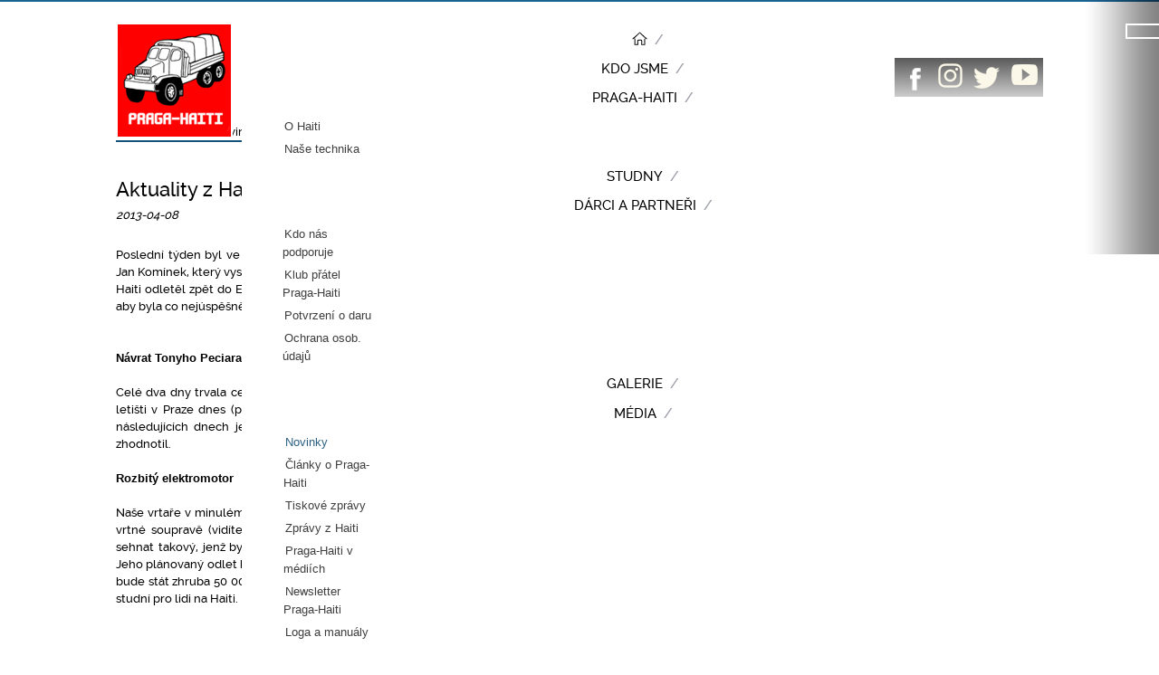

--- FILE ---
content_type: text/html; charset=utf-8
request_url: http://www.praga-haiti.cz/media-praga-haiti/novinky/130-aktuality-z-haiti-navrat-tonyho-peciara-rozbity-hydromotor
body_size: 8741
content:
 


<!DOCTYPE html>
<html prefix="og: http://ogp.me/ns#" xmlns="http://www.w3.org/1999/xhtml" xml:lang="cs-cz" lang="cs-cz" dir="ltr">
<head>
 <meta name="author" content="Grapharts.cz - David Grus" />
 <meta name="robots" content="index,FOLLOW" />   
	  <base href="http://www.praga-haiti.cz/media-praga-haiti/novinky/130-aktuality-z-haiti-navrat-tonyho-peciara-rozbity-hydromotor" />
  <meta http-equiv="content-type" content="text/html; charset=utf-8" />
  <meta name="keywords" content="Haiti, Praga, Voda pro Haiti, Fidcon, rozvojový projekt, humanitární projekt" />
  <meta name="author" content="Karin" />
  <meta name="viewport" content="width=device-width, initial-scale=1.0" />
  <meta name="description" content="Webové stránky projektu Praga-Haiti" />
  <meta name="generator" content="MYOB" />
  <title>Aktuality z Haiti: návrat Tonyho Peciara + rozbitý hydromotor</title>
  <link href="/templates/sablona/favicon.ico" rel="shortcut icon" type="image/vnd.microsoft.icon" />
  <link rel="stylesheet" href="/components/com_k2/css/k2.css" type="text/css" />
  <link rel="stylesheet" href="/plugins/system/maximenuckmobile/themes/default/maximenuckmobile.css" type="text/css" />
  <link rel="stylesheet" href="/components/com_rsform/assets/calendar/calendar.css" type="text/css" />
  <link rel="stylesheet" href="/components/com_rsform/assets/css/front.css" type="text/css" />
  <link rel="stylesheet" href="/plugins/system/jcemediabox/css/jcemediabox.css?3ab6d4490e67378d035cce4c84ffa080" type="text/css" />
  <link rel="stylesheet" href="/plugins/system/jcemediabox/themes/standard/css/style.css?7361405241320e69bc1bfb093eb0a2f7" type="text/css" />
  <link rel="stylesheet" href="/templates/sablona/css/vlastni.css" type="text/css" />
  <link rel="stylesheet" href="/templates/sablona/css/responsive.css" type="text/css" />
  <link rel="stylesheet" href="/modules/mod_slideshowck/themes/default/css/camera.css" type="text/css" />
  <link rel="stylesheet" href="/modules/mod_maximenuck/themes/css3megamenu/css/maximenuck.php?monid=maximenuck" type="text/css" />
  <link rel="stylesheet" href="/modules/mod_maximenuck/templatelayers/beez3-position1.css" type="text/css" />
  <link rel="stylesheet" href="http://www.praga-haiti.cz/modules/mod_jf_sidebuttons/assets/jf_sb.min.css" type="text/css" />
  <link rel="stylesheet" href="//netdna.bootstrapcdn.com/font-awesome/4.0.3/css/font-awesome.min.css" type="text/css" />
  <style type="text/css">
@media only screen and (max-width:640px){
    #maximenuck { display: none !important; }
    .mobilebarmenuck { display: block; }
	.hidemenumobileck {display: none !important;}
    body { padding-top: 40px !important; } }.jQSmoothTop {}
.jQSmoothTop:hover {}
.jQSmoothTop a {
	background:none;
	color:#888888;
	text-align:center;
	text-decoration:none;
	display:block;
	width:75px;
}
.jQSmoothTop a:hover {
	background:none;
	color:#999999;
}

/* edit the path below to change image or image location (eg.: if Joomla! is installed in a subdirectory) */
.jQSmoothTop a span {
	background:url(/plugins/system/jqsmoothtop/images/sipky.png) center top no-repeat;
	background-position:center top;
	display:block;
	margin: 0 auto 7px;
	height:45px;
	width:45px;
}
.jQSmoothTop a span:hover {background-position: center bottom;}#camera_wrap_107 .camera_pag_ul li img, #camera_wrap_107 .camera_thumbs_cont ul li > img {height:20px;}
#camera_wrap_107 .camera_caption {
	display: block;
	position: absolute;
}
#camera_wrap_107 .camera_caption > div {
	-moz-border-radius: 5px 5px 5px 5px;-webkit-border-radius: 5px 5px 5px 5px;border-radius: 5px 5px 5px 5px;
}
#camera_wrap_107 .camera_caption > div div.slideshowck_description {
	
}

@media screen and (max-width: 480px) {
		.camera_caption {
			font-size: 0.6em !important;
		}
}
  </style>
  <script src="/media/system/js/mootools-core.js" type="text/javascript"></script>
  <script src="/media/system/js/core.js" type="text/javascript"></script>
  <script src="/media/jui/js/jquery.min.js" type="text/javascript"></script>
  <script src="/media/jui/js/jquery-noconflict.js" type="text/javascript"></script>
  <script src="/media/jui/js/jquery-migrate.min.js" type="text/javascript"></script>
  <script src="/components/com_k2/js/k2.js?v2.6.9&amp;sitepath=/" type="text/javascript"></script>
  <script src="/media/system/js/caption.js" type="text/javascript"></script>
  <script src="/plugins/system/maximenuckmobile/assets/maximenuckmobile.js" type="text/javascript"></script>
  <script src="/components/com_rsform/assets/js/script.js" type="text/javascript"></script>
  <script src="/media/jui/js/bootstrap.min.js" type="text/javascript"></script>
  <script src="/plugins/system/jcemediabox/js/jcemediabox.js?2ee2100a9127451a41de5a4c2c62e127" type="text/javascript"></script>
  <script src="/templates/sablona/js/smoothscroll.js" type="text/javascript"></script>
  <script src="/plugins/system/jqsmoothtop/js/jquery.easing.min.js" type="text/javascript"></script>
  <script src="/media/jui/js/jquery.ui.core.min.js" type="text/javascript"></script>
  <script src="/modules/mod_accordeonck/assets/mod_accordeonck.js" type="text/javascript"></script>
  <script src="/modules/mod_accordeonck/assets/jquery.easing.1.3.js" type="text/javascript"></script>
  <script src="/modules/mod_slideshowck/assets/jquery.easing.1.3.js" type="text/javascript"></script>
  <script src="/modules/mod_slideshowck/assets/jquery.mobile.customized.min.js" type="text/javascript"></script>
  <script src="/modules/mod_slideshowck/assets/camera.min.js" type="text/javascript"></script>
  <script src="/modules/mod_maximenuck/assets/maximenuck.js" type="text/javascript"></script>
  <script src="/modules/mod_maximenuck/assets/jquery.easing.1.3.js" type="text/javascript"></script>
  <script type="text/javascript">
jQuery(window).on('load',  function() {
				new JCaption('img.caption');
			});jQuery(document).ready(function($){
                    $('#maximenuck').MobileMaxiMenu({usemodules : 0,container : 'topfixed',showdesc : 0,showlogo : 1,useimages : 0,menuid : 'maximenuck',showmobilemenutext : 'default',mobilemenutext : 'Menu',mobilebackbuttontext : 'Back',displaytype : 'fade',displayeffect : 'open'});
                });JCEMediaBox.init({popup:{width:"",height:"",legacy:0,lightbox:0,shadowbox:0,resize:1,icons:1,overlay:1,overlayopacity:0.8,overlaycolor:"#000000",fadespeed:500,scalespeed:500,hideobjects:0,scrolling:"fixed",close:2,labels:{'close':'Zavřít','next':'Další','previous':'Předchozí','cancel':'Stornovat','numbers':'{$current} z {$total}'},cookie_expiry:"",google_viewer:0},tooltip:{className:"tooltip",opacity:0.8,speed:150,position:"br",offsets:{x: 16, y: 16}},base:"/",imgpath:"plugins/system/jcemediabox/img",theme:"standard",themecustom:"",themepath:"plugins/system/jcemediabox/themes",mediafallback:0,mediaselector:"audio,video"});jQuery(document).ready(function(){

	// make our jQSmoothTop tag
	jQuery('body').append('<div id="jQSmoothTop" class="jQSmoothTop" style="position:fixed; display:block; visibility:visible; zoom:1; opacity:1; cursor:pointer; bottom: 50px; z-index:1040;"><a href="#top" title=""><span></span></a></div>');
	// and assign it to a handy variable
	var jQSmoothTop = jQuery('#jQSmoothTop');

	// figure out the hide position
	hidePosition = -50 - jQSmoothTop.outerHeight();

	// do we need to align left, right or center (done partially in php)
	jQSmoothTop.css({ right : 50});

	// hide #back-top first
	jQSmoothTop.css({ opacity : 0, bottom : hidePosition });

	// fade in #jQSmoothTop if we need to
	jQuery(window).scroll(function () {
		if (jQuery(this).scrollTop() >= 250 && jQSmoothTop.css('bottom') == hidePosition + 'px' && !jQuery('body,html').is(':animated')) {
			// show our tag
			jQSmoothTop
				.stop(true, true).animate(
					{ bottom : 60, opacity : 0.7,  display : 'block' },
					{ duration : 500, specialEasing: { bottom : 'linear', opacity : 'easeInCubic' }}
				)
				.animate({ bottom : 50 }, 200, 'linear');
		} else if (jQuery(this).scrollTop() < 250 && jQSmoothTop.css('bottom') == 50 + 'px' && !jQuery('body,html').is(':animated')) {
			// hide our tag
			jQSmoothTop
				.animate({ bottom : 60 }, 200, 'linear')
				.animate(
					{ bottom : hidePosition, opacity : 0,  display : 'none' },
					{ duration : 500, specialEasing: { bottom : 'linear', opacity : 'easeOutCubic' }, complete : function(){jQSmoothTop.stop(true, true)}}
				);
		}
	});

	// add some events
	jQuery('#jQSmoothTop a')
		// add a nifty hover effect
		.mouseenter(function () {
			if (jQSmoothTop.css('bottom') == 50 + 'px' && jQSmoothTop.css('opacity') == 0.7){
				jQSmoothTop.animate({ opacity : 1 }, 200, 'linear')};
		})
		.mouseleave(function () {
			if (jQSmoothTop.css('bottom') == 50 + 'px' && jQSmoothTop.css('opacity') == 1){
				jQSmoothTop.animate({ opacity : 0.7 }, 200, 'linear')};
		})
		// scroll body to 0px on click
		.on('click', function (event) {
			event.preventDefault(); // <---- This is the magic stuff
			jQuery('#jQSmoothTop a').blur();
			jQuery('body,html').animate({ scrollTop : 0 }, 800, 'linear');
		});
});
       jQuery(document).ready(function(jQuery){
        jQuery('#accordeonck128').accordeonmenuck({fadetransition : false,eventtype : 'click',transition : 'linear',menuID : 'accordeonck128',imageplus : '/modules/mod_accordeonck/assets/plus.png',imageminus : '/modules/mod_accordeonck/assets/minus.png',defaultopenedid : '',duree : 500});
}); jQuery(document).ready(function(){
	jQuery('.hasTooltip').tooltip({"html": true,"container": "body"});
});jQuery(document).ready(function(jQuery){jQuery('#maximenuck').DropdownMaxiMenu({fxtransition : 'easeInQuad',dureeIn : 0,dureeOut : 100,menuID : 'maximenuck',testoverflow : '0',orientation : 'horizontal',behavior : 'mouseover',opentype : 'open',fxdirection : 'normal',directionoffset1 : '30',directionoffset2 : '30',showactivesubitems : '0',ismobile : 0,menuposition : '0',effecttype : 'dropdown',fxduration : 200});});
  </script>
  <meta property='og:url' content='http://www.praga-haiti.cz/media-praga-haiti/novinky/130-aktuality-z-haiti-navrat-tonyho-peciara-rozbity-hydromotor'>
  <meta property='og:type' content='article'>
  <meta property='og:title' content='Aktuality z Haiti: návrat Tonyho Peciara + rozbitý hydromotor'>
  <meta property='og:description' content='Poslední týden byl ve znamení předávání kompetencí v rámci našeho vrtařského týmu. Na Haiti přiletěl Jan Komínek, který vystřídal u pomyslného kormidla našeho týmu Tonyho Peciara, který naopak v sobotu z Haiti odletěl zpět do Evropy. Vrtařský tým ...'>

 
	<!--[if lt IE 9]>
		<script src="/media/jui/js/html5.js"></script>
	<![endif]-->
  

 <script>
  (function(i,s,o,g,r,a,m){i['GoogleAnalyticsObject']=r;i[r]=i[r]||function(){
  (i[r].q=i[r].q||[]).push(arguments)},i[r].l=1*new Date();a=s.createElement(o),
  m=s.getElementsByTagName(o)[0];a.async=1;a.src=g;m.parentNode.insertBefore(a,m)
  })(window,document,'script','//www.google-analytics.com/analytics.js','ga');

  ga('create', 'UA-8368559-28', 'auto');
  ga('send', 'pageview');

</script> 

</head>

<body class="body__ option-com_content view-article task- itemid-143">

<div class="hlavicka">
	
		<div class="hlavicka-telo"> 
 
				<div class="moduletable">
						 
<div class="jazyk">
   </div>
<ul class="jf_sidebuttons right">


 
 

			<li>
			<a href="/../hledat" target="_self">
									<img src="http://www.praga-haiti.cz/images/ikony/lupa.png" style="">
												</a>
		</li>
									<li>
			<a href="/../komunikace" target="_self">
									<img src="http://www.praga-haiti.cz/images/ikony/mail.png" style="">
												</a>
		</li>
				</ul>		</div>
	
		
		
	 

	<div class="ikony">	</div>	 
		
	<div class="logo">
				

<div class="custom"  >
	<p><a href="/"><img src="http://www.praga-haiti.cz/images/logo-praga.jpg" alt="" /></a></p></div>

			</div>
			<div class="navigation">
			
			
				
			<!--[if lte IE 7]>
			<link href="/modules/mod_maximenuck/themes/css3megamenu/css/ie7.css" rel="stylesheet" type="text/css" />
			<![endif]--><!-- debut Maximenu CK, par cedric keiflin -->
	<div class="maximenuckh ltr" id="maximenuck" style="z-index:10;">
        <div class="maxiroundedleft"></div>
        <div class="maxiroundedcenter">
            <ul class=" maximenuck">
								<li data-level="1" class="maximenuck item110 first level1 " style="z-index : 12000;"><a class="maximenuck " href="/" title="rozcestnik"><img src="/images/home.png" alt="Home"/></a>
		</li><li data-level="1" class="maximenuck item108 level1 " style="z-index : 11999;"><a class="maximenuck " href="/kdo-jsme"><span class="titreck">Kdo jsme</span></a>
		</li><li data-level="1" class="maximenuck headingck item204 parent level1 " style="z-index : 11998;"><span class="separator "><span class="titreck">Praga-Haiti</span></span>
	<div class="floatck" style=""><div class="maxidrop-top"><div class="maxidrop-top2"></div></div><div class="maxidrop-main" style=""><div class="maxidrop-main2"><div class="maximenuck2 first " >
	<ul class="maximenuck2"><li data-level="2" class="maximenuck item964 first level2 " style="z-index : 11997;"><a class="maximenuck " href="/praga-haiti/o-haiti"><span class="titreck">O Haiti</span></a>
		</li><li data-level="2" class="maximenuck item232 last level2 " style="z-index : 11996;"><a class="maximenuck " href="/praga-haiti/nase-technika"><span class="titreck">Naše technika</span></a>
	</li>
	</ul>
	<div class="clr"></div></div><div class="clr"></div></div></div><div class="maxidrop-bottom"><div class="maxidrop-bottom2"></div></div></div>
	</li><li data-level="1" class="maximenuck item109 level1 " style="z-index : 11995;"><a class="maximenuck " href="/studny"><span class="titreck">Studny</span></a>
		</li><li data-level="1" class="maximenuck headingck item203 parent level1 " style="z-index : 11994;"><span class="separator "><span class="titreck">Dárci a partneři</span></span>
	<div class="floatck" style=""><div class="maxidrop-top"><div class="maxidrop-top2"></div></div><div class="maxidrop-main" style=""><div class="maxidrop-main2"><div class="maximenuck2 first " >
	<ul class="maximenuck2"><li data-level="2" class="maximenuck item648 first level2 " style="z-index : 11993;"><a class="maximenuck " href="/sponzori/kdo-nas-podporuje"><span class="titreck">Kdo nás podporuje</span></a>
		</li><li data-level="2" class="maximenuck item289 level2 " style="z-index : 11992;"><a class="maximenuck " href="/sponzori/klub-pratel-praga-haiti"><span class="titreck">Klub přátel Praga-Haiti</span></a>
		</li><li data-level="2" class="maximenuck item291 level2 " style="z-index : 11991;"><a class="maximenuck " href="/sponzori/potvrzeni-o-daru"><span class="titreck">Potvrzení o daru</span></a>
		</li><li data-level="2" class="maximenuck item1943 last level2 " style="z-index : 11990;"><a class="maximenuck " href="/sponzori/ochrana-osobnich-udaju"><span class="titreck">Ochrana osob. údajů</span></a>
	</li>
	</ul>
	<div class="clr"></div></div><div class="clr"></div></div></div><div class="maxidrop-bottom"><div class="maxidrop-bottom2"></div></div></div>
	</li><li data-level="1" class="maximenuck item202 level1 " style="z-index : 11989;"><a class="maximenuck " href="/galerie"><span class="titreck">Galerie</span></a>
		</li><li data-level="1" class="maximenuck headingck item206 active parent level1 " style="z-index : 11988;"><span class="separator "><span class="titreck">Média</span></span>
	<div class="floatck" style=""><div class="maxidrop-top"><div class="maxidrop-top2"></div></div><div class="maxidrop-main" style=""><div class="maxidrop-main2"><div class="maximenuck2 first " >
	<ul class="maximenuck2"><li data-level="2" class="maximenuck item143 current active first level2 " style="z-index : 11987;"><a class="maximenuck " href="/media-praga-haiti/novinky"><span class="titreck">Novinky</span></a>
		</li><li data-level="2" class="maximenuck item227 level2 " style="z-index : 11986;"><a class="maximenuck " href="/media-praga-haiti/clanky-o-praga-haiti"><span class="titreck">Články o Praga-Haiti</span></a>
		</li><li data-level="2" class="maximenuck item228 level2 " style="z-index : 11985;"><a class="maximenuck " href="/media-praga-haiti/tiskove-zpravy"><span class="titreck">Tiskové zprávy</span></a>
		</li><li data-level="2" class="maximenuck item229 level2 " style="z-index : 11984;"><a class="maximenuck " href="/media-praga-haiti/zpravy-z-haiti"><span class="titreck">Zprávy z Haiti</span></a>
		</li><li data-level="2" class="maximenuck item225 level2 " style="z-index : 11983;"><a class="maximenuck " href="/media-praga-haiti/praga-haiti-v-mediich"><span class="titreck">Praga-Haiti v médiích</span></a>
		</li><li data-level="2" class="maximenuck item268 level2 " style="z-index : 11982;"><a class="maximenuck " href="/media-praga-haiti/newsletter-praga-haiti"><span class="titreck">Newsletter Praga-Haiti</span></a>
		</li><li data-level="2" class="maximenuck item230 last level2 " style="z-index : 11981;"><a class="maximenuck " href="/media-praga-haiti/loga-a-manualy"><span class="titreck">Loga a manuály</span></a>
	</li>
	</ul>
	<div class="clr"></div></div><div class="clr"></div></div></div><div class="maxidrop-bottom"><div class="maxidrop-bottom2"></div></div></div>
	</li><li data-level="1" class="maximenuck item145 level1 " style="z-index : 11980;"><a class="maximenuck " href="/kontakty"><span class="titreck">Kontakty</span></a>
		</li><li data-level="1" class="maximenuck item144 last level1 " style="z-index : 11979;"><a class="maximenuck zapojte" href="/darujte"><span class="titreck">Darujte</span></a></li>            </ul>
        </div>
        <div class="maxiroundedright"></div>
        <div style="clear:both;"></div>
    </div>
    <!-- fin maximenuCK -->

				
				<div class="socsit">
			
			
				

<div class="custom"  >
	<ul>
<li><a href="https://www.facebook.com/pragahaiti" target="_blank"><img src="http://www.praga-haiti.cz/images/ikony/fb.png" alt="fb" /></a></li>
<li><a href="https://www.instagram.com/pragahaiti" target="_blank"><img src="http://www.praga-haiti.cz/images/ikony/instagram.png" alt="instagram" /></a></li>
<li><a href="https://twitter.com/PragaHaiti" target="_blank"><img src="http://www.praga-haiti.cz/images/ikony/twitter.png" alt="twitter" /></a></li>
<li><a href="https://www.youtube.com/watch?v=27jWOl6tmnM&amp;index=1&amp;list=PL8648388B7309C622" target="_blank"><img src="http://www.praga-haiti.cz/images/ikony/youtube.png" alt="youtube" /></a></li>
</ul></div>

				
				
			</div>  
				
			</div>  
			 
			<div class="nav_res">
			<div class="navigation2">
			
			
				
				
				
			</div>  
			
			<div class="navigation3">
			
			
				

<div class="custom"  >
	<ul>
<li><a href="https://www.facebook.com/pragahaiti" target="_blank"><img src="http://www.praga-haiti.cz/images/ikony/fb.png" alt="fb" /></a></li>
<li><a href="https://www.instagram.com/pragahaiti" target="_blank"><img src="http://www.praga-haiti.cz/images/ikony/instagram.png" alt="instagram" /></a></li>
<li><a href="https://twitter.com/PragaHaiti" target="_blank"><img src="http://www.praga-haiti.cz/images/ikony/twitter.png" alt="twitter" /></a></li>
<li><a href="https://www.youtube.com/watch?v=27jWOl6tmnM&amp;index=1&amp;list=PL8648388B7309C622" target="_blank"><img src="http://www.praga-haiti.cz/images/ikony/youtube.png" alt="youtube" /></a></li>
<li><a href="http://www.praga-haiti.cz/komunikace"><img src="http://www.praga-haiti.cz/images/ikony/mail.png" alt="mail" /></a></li>
<li><a href="/hledat"><img src="http://www.praga-haiti.cz/images/ikony/lupa.png" alt="lupa" /></a></li>
</ul></div>

				
				
			</div>  
			</div>  
		</div>	
					<div class="moduletable">
						
		<!--[if lte IE 7]>
		<link href="/modules/mod_slideshowck/themes/default/css/camera_ie.css" rel="stylesheet" type="text/css" />
		<![endif]-->
		<!--[if IE 8]>
		<link href="/modules/mod_slideshowck/themes/default/css/camera_ie8.css" rel="stylesheet" type="text/css" />
		<![endif]--><script type="text/javascript"> <!--
       jQuery(function(){
        jQuery('#camera_wrap_107').camera({
                height: '280px',
                minHeight: '',
                pauseOnClick: false,
                hover: 0,
                fx: 'simpleFade',
                loader: 'none',
                pagination: 1,
                thumbnails: 0,
                thumbheight: 20,
                thumbwidth: 50,
                time: 4000,
                transPeriod: 1500,
                alignment: 'center',
                autoAdvance: 1,
                mobileAutoAdvance: 1,
                portrait: 0,
                barDirection: 'leftToRight',
                imagePath: '/modules/mod_slideshowck/images/',
                lightbox: 'mediaboxck',
                fullpage: 0,
				mobileimageresolution: '0',
                navigationHover: false,
				mobileNavHover: false,
				navigation: false,
				playPause: false,
                barPosition: 'bottom',
				container: ''
        });
}); //--> </script><!-- debut Slideshow CK -->
<div class="slideshowck camera_wrap camera_amber_skin" id="camera_wrap_107" style="width:100%px;">
			<div data-thumb="/images/foto/slideshow/hp-horni/th/1_slideshow64b1280x383_th.jpg" data-src="/images/foto/slideshow/hp-horni/1_slideshow64b1280x383.jpg" >
							<div class="camera_caption moveFromLeft">
					<div class="camera_caption_title">
						Studny na Haiti											</div>
					<div class="camera_caption_desc">
						Poskytujeme konkrétní, efektivní a dlouhodobou pomoc obyvatelům Haiti											</div>
				</div>
					</div>
		<div data-thumb="/images/foto/slideshow/hp-horni/th/2_slideshow621280x382_th.jpg" data-src="/images/foto/slideshow/hp-horni/2_slideshow621280x382.jpg" >
							<div class="camera_caption moveFromLeft">
					<div class="camera_caption_title">
						Studny na Haiti											</div>
					<div class="camera_caption_desc">
						Budujeme studny s pitnou vodou v nejchudším regionu Haiti											</div>
				</div>
					</div>
		<div data-thumb="/images/foto/slideshow/hp-horni/th/slideshow421280x382_th.jpg" data-src="/images/foto/slideshow/hp-horni/slideshow421280x382.jpg" >
							<div class="camera_caption moveFromLeft">
					<div class="camera_caption_title">
						Studny na Haiti											</div>
					<div class="camera_caption_desc">
						Najít vodu a dostat ji na povrch je náročné, je to možné díky vám											</div>
				</div>
					</div>
		<div data-thumb="/images/foto/slideshow/hp-horni/th/6_slideshow361280x378_th.jpg" data-src="/images/foto/slideshow/hp-horni/6_slideshow361280x378.jpg" >
							<div class="camera_caption moveFromLeft">
					<div class="camera_caption_title">
						Studny na Haiti											</div>
					<div class="camera_caption_desc">
						Praga-Haiti = česká pomoc pro 25 000 Haiťanů											</div>
				</div>
					</div>
</div>
<div style="clear:both;"></div>
<!-- fin Slideshow CK -->
		</div>
	
			 
		 
	</div>		
	 
	<!-- Body -->
	<div class="body"> 	
	 
		<div class="container">
		 
			<!-- Header -->
		 
 <!--
		


<main id="content" role="main" class="span9">
			-->
		<main id="content" role="main" class="span9">	
									<!-- Begin Content -->
					
					
<ul class="breadcrumb">
	<li class="active"><span class="divider icon-location"></span></li><li><a href="/" class="pathway">Úvod</a><span class="divider">/</span></li><li><span>Média</span><span class="divider">/</span></li><li><a href="/media-praga-haiti/novinky" class="pathway">Novinky</a><span class="divider">/</span></li><li class="active">Aktuality z Haiti: návrat Tonyho Peciara...</li></ul>

					  
					<div id="system-message-container">
	</div>

					<div class="item-page" itemscope itemtype="http://schema.org/Article">
	<meta itemprop="inLanguage" content="cs-CZ" />
	
		
			<div class="page-header">
		<h2 itemprop="name">
							Aktuality z Haiti: návrat Tonyho Peciara + rozbitý hydromotor					</h2>
							</div>
					
				<dl class="article-info muted">

		
			<dt class="article-info-term">
																</dt>

			
			
			
										<dd class="published">
				<span class="icon-calendar"></span>
				<time datetime="2013-04-08T12:13:34+02:00" itemprop="datePublished">
					2013-04-08				</time>
			</dd>					
					
			
						</dl>
	
	
		
								<div itemprop="articleBody">
		<div style="text-align: justify;">Poslední týden byl ve znamení předávání kompetencí v rámci našeho vrtařského týmu. Na Haiti přiletěl Jan Komínek, který vystřídal u pomyslného kormidla našeho týmu Tonyho Peciara, který naopak v sobotu z Haiti odletěl zpět do Evropy. Vrtařský tým čeká ještě celý měsíc práce. Držíme našim pracovníkům palce, aby byla co nejúspěšnější...</div>
 
<div style="text-align: justify;"><br /><br /><strong>Návrat Tonyho Peciara<br /><br /></strong></div>
<div style="text-align: justify;">Celé dva dny trvala cesta našeho vrtaře zpět do České republiky. Letadlo s Tonym Peciarem přistálo na letišti v Praze dnes (pondělí 8. 4.) v 13:30. Tonyho první dojmy z cesty i z práce na Haiti jsou dobré, v následujících dnech ještě dostane prostor na našich webových stránkách, aby své působení na Haiti zhodnotil.</div>
<div style="text-align: justify;"><br /><strong>Rozbitý elektromotor<br /><br /></strong></div>
<div style="text-align: justify;">Naše vrtaře v minulém týdnu potkala nepříjemná situace. Během práce se jim porouchal hydromotor na vrtné soupravě (vidíte jej označený na obrázku), bez něhož není možné vrtat. Bohužel na Haiti nelze sehnat takový, jenž by bylo možné použít na naši techniku, proto jsme museli koupit hydromotor v ČR. Jeho plánovaný odlet by měl proběhnout zítra nebo ve středu. Celá výměna (včetně dopravy na Haiti) nás bude stát zhruba 50 000 Kč, avšak věříme, že i tento neplánovaný výdaj bude mít plody v podobě nových studní pro lidi na Haiti.</div>	</div>

	
					
<ul class="pager pagenav">
	<li class="previous">
		<a href="/media-praga-haiti/novinky/129-vernisaz-vystavy-o-studnich-na-haiti-v-pardubicich" rel="prev">
			<span class="icon-chevron-left"></span> Vernisáž výstavy o studních na Haiti v Pardubicích  		</a>
	</li>
	<li class="next">
		<a href="/media-praga-haiti/novinky/175-nove-bonusy-pro-cleny-klubu-pratel" rel="next">
			Nové bonusy pro členy Klubu přátel <span class="icon-chevron-right"></span>		</a>
	</li>
</ul>
		</div>

					
					<!-- End Content -->
					
					 
					
					 
			
						
			 
			
			
				</main>
				
				 
				<div id="aside" class="span3">
					<!-- Begin Right Sidebar -->
					
					<div   class="well2 "><div class="moduletable">  <h2>		<a href="/..#rozcestnik">	 		 	Rychlý přehled naší činnosti		</a>	 	</h2> <div class="accordeonck ">
<ul class="menu" id="accordeonck128">
<li id="item-158" class="accordeonck item-158 level1 " data-level="1"><a href="/co-delame" >Co děláme</a></li><li id="item-159" class="accordeonck item-159 level1 " data-level="1"><a href="/proc-to-delame" >Proč to děláme</a></li><li id="item-161" class="accordeonck item-161 level1 " data-level="1"><a href="/kde-pusobime" >Kde působíme</a></li><li id="item-160" class="accordeonck item-160 level1 " data-level="1"><a href="/nase-vysledky" >Naše výsledky</a></li><li id="item-162" class="accordeonck item-162 level1 " data-level="1"><a href="/zapojte-se" >Zapojte se</a></li><li id="item-163" class="accordeonck item-163 level1 " data-level="1"><a href="/aktualni-stav-a-vize" >Aktuální stav a vize</a></li><li id="item-164" class="accordeonck item-164 level1 " data-level="1"><a href="/rozpocet-a-hospodareni" >Finance a hospodaření</a></li><li id="item-165" class="accordeonck item-165 level1 " data-level="1"><a href="/jak-se-dela-studna" >Jak se dělá studna</a></li><li id="item-166" class="accordeonck item-166 level1 " data-level="1"><a href="/zajimavosti" >Zajímavosti</a></li></ul></div>
</div></div><div data-spy="affix" data-offset-top="280" data-offset-bottom="520"  class="well2 zapojte"><div class="moduletablezapojte">  

<div class="customzapojte"  >
	<a href="http://www.praga-haiti.cz/zapojte-se"><img src="http://www.praga-haiti.cz/images/ikony/zapojte.png" alt="zapojte" /></a></div>
</div></div><div   class="well2 "><div class="moduletable">  <h2>	 		 	Kam dál	 	</h2> 

<div class="custom"  >
	<ul>
<li><a href="http://www.praga-haiti.cz/media-praga-haiti/clanky-o-praga-haiti">Články o Praga-Haiti</a></li>
<li><a href="http://www.praga-haiti.cz/media-praga-haiti/tiskove-zpravy">Tiskové zprávy</a></li>
<li><a href="http://www.praga-haiti.cz/media-praga-haiti/zpravy-z-haiti">Zprávy z Haiti</a></li>
<li><a href="http://www.praga-haiti.cz/media-praga-haiti/praga-haiti-v-mediich">Praga-Haiti v médiích</a></li>
<li><a href="http://www.praga-haiti.cz/media-praga-haiti/newsletter-praga-haiti">Newsletter Praga-Haiti</a></li>
</ul></div>
</div></div>
					<!-- End Right Sidebar -->
				</div>
				 
				 
			</div>
		</div>
	</div>
	
		
		
	
	<div class="sponzori">
			<div class="moduletable_spolu">
							<h3>Spolupracujeme</h3>
						

<div class="custom_spolu"  >
	<a href="http://icwd.cvut.cz/o-icwd/" target="_blank"><img src="http://praga-haiti.cz/images/loga-banery-home/icwd_2.png" alt="icwd 2" /></a><a href="https://www.development.upol.cz/" target="_blank"><img src="http://praga-haiti.cz/images/loga-banery-home/upol_2.png" alt="upol 2" /></a><a href="https://www.vssvalzbety.sk/projekty/humanitarne-projekty/projekty/haiti" target="_blank"><img src="http://praga-haiti.cz/images/loga-banery-home/alzbeta_2.png" alt="alzbeta 2" /></a></div>
		</div>
	
	</div>
	
	<!-- Footer -->
	<footer class="footer" role="contentinfo">
		<div class="paticka">
			<div class="f1"> 
			

<div class="custom"  >
	<p><a href="http://www.praga-haiti.cz/"><img src="http://www.praga-haiti.cz/images/logo-praga.jpg" alt="Logo - Praga-Haiti" width="80" height="79" /></a></p></div>
</div>
			
			<div class="f2"> 
			

<div class="custom"  >
	<ul>
<li>bankovní spojení: CZK 2900234848/2010</li>
<li>USD 2900566391/2010, EUR 2100905682/2010</li>
</ul>
<div style="padding-left: 30px;">© 2008-2016 Fidcon, Praga-Haiti.cz,&nbsp;Vyrobilo <a href="http://www.grapharts.cz" target="_blank">Grapharts - studio Grus</a></div></div>
</div>
			
			<div class="f3"> 
			

<div class="custom"  >
	Spolek Fidcon, Náměstí 5. května 1, 561 64 Jablonné nad Orlicí<br /> +420 731 626&nbsp;138<br /> <a href="mailto:praga-haiti@fidcon.cz">praga-haiti@fidcon.cz</a><br /><a href="/kontakty">více kontaktů</a></div>
</div>
			 
			 
			 
		<div class="copyright">  
			</div>
		</div>
		 
	</footer>
	
	 
	 
 


</body>
</html>
